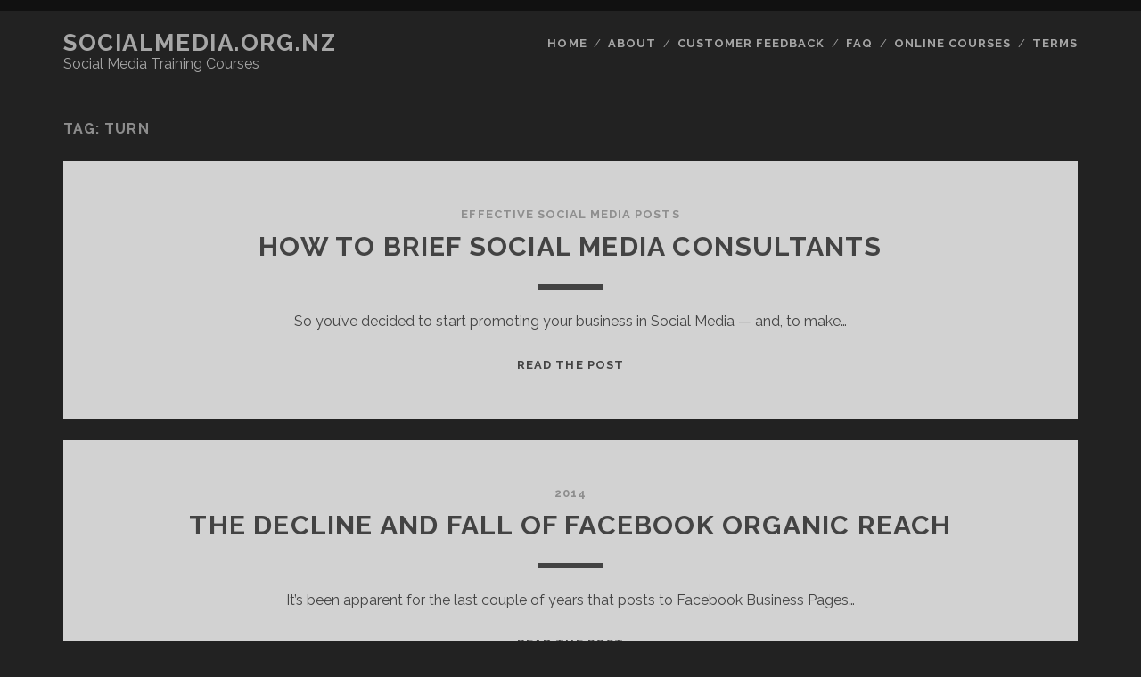

--- FILE ---
content_type: text/css
request_url: https://socialmedia.org.nz/wp-content/plugins/course-enrolment-manager-0.1.1-chrome-fix/assets/css/cem-public.css?ver=0.1.1
body_size: 97
content:
#cem-modal-overlay{
    position: fixed;
    top:0;left:0;width:100%;height:100%;
    background: rgba(0,0,0,0.6);
    z-index:1000;
}
#cem-modal{
    position: fixed;
    top:50%;left:50%;
    transform: translate(-50%,-50%);
    background:#fff;
    padding:20px;
    width:90%;
    max-width:400px;
    z-index:1001;
    box-shadow:0 0 10px rgba(0,0,0,0.3);
}
#cem-modal h2{margin-top:0;}
#cem-modal label{display:block;margin-bottom:8px;}
#cem-modal input[type="text"],
#cem-modal input[type="email"]{width:100%;padding:6px;}
#cem-modal button{margin-top:10px;}

--- FILE ---
content_type: text/javascript
request_url: https://socialmedia.org.nz/wp-content/plugins/course-enrolment-manager-0.1.1-chrome-fix/assets/js/cem-public.js?ver=0.1.1
body_size: 650
content:
jQuery(document).ready(function($){
    function cem_open_form(wrapper){
        var code     = wrapper.data('code');
        var price    = parseFloat(wrapper.data('price')).toFixed(2);
        var early    = parseFloat(wrapper.data('early')).toFixed(2);
        var earlyEnabled = parseInt(wrapper.data('early-enabled')) === 1;
        var desc     = wrapper.data('description');
        var formHtml = '<div id="cem-modal-overlay"></div><div id="cem-modal"><h2>'+desc+'</h2><form id="cem-form"><label>Name*<input type="text" name="name" required></label><label>Company<input type="text" name="company"></label><label>Email*<input type="email" name="email" required></label><p>Price: $'+price+' +GST</p>';
        if(earlyEnabled){
            formHtml += '<p>Earlybird Price: $'+early+' +GST</p>';
        }
        formHtml += '<button type="submit" class="cem-submit">Enrol & Pay</button><button type="button" id="cem-close">Close</button></form></div>';
        $('body').append(formHtml);
        $('#cem-close').on('click',function(){ $('#cem-modal, #cem-modal-overlay').remove();});
        $('#cem-form').on('submit',function(e){
            e.preventDefault();
            var data=$(this).serializeArray();
            data.push({name:'course_code', value:code});
            var priceToSend = earlyEnabled ? early : price;
            data.push({name:'price', value:priceToSend});
            data.push({name:'nonce', value:cem_ajax.nonce});
            $.post(cem_ajax.ajax_url, data.concat([{name:'action', value:'cem_submit'}]), function(resp){
                if(resp.success){
                    window.location.href = wrapper.data('paypal');
                }else{
                    alert(resp.data);
                }
            });
        });
    }
    $(document).on('click','.cem-enrol-button', function(e){
        e.preventDefault();
        var wrapper = $(this).closest('.cem-enrol-wrap');
        cem_open_form(wrapper);
    });
});
/* Chrome minimal fix: ensure submit click fires even if native submit is blocked by other handlers */
jQuery(document).on('click', '#cem-form .cem-submit', function(e){
    e.preventDefault();
    e.stopPropagation();
    try { jQuery('#cem-form').trigger('submit'); } catch(err) {}
});
